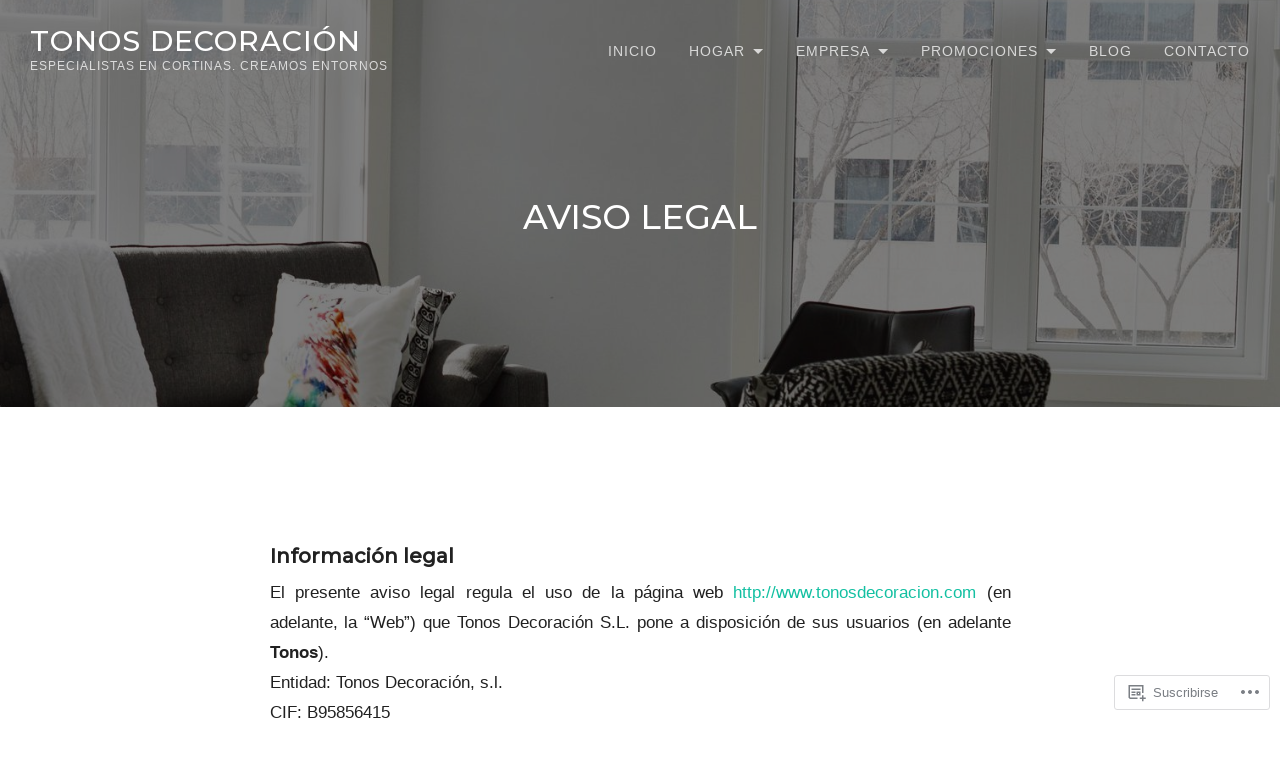

--- FILE ---
content_type: text/css;charset=utf-8
request_url: https://s0.wp.com/?custom-css=1&csblog=8Q4BD&cscache=6&csrev=5
body_size: -29
content:
.site-header .entry-meta .comments-link{visibility:hidden}.site-header .entry-meta .comments-link:before{content:"Deja un comentario";visibility:visible}.more-link{visibility:hidden}.more-link:before{content:"Seguir leyendo";visibility:visible}.metadescripcion{display:none}